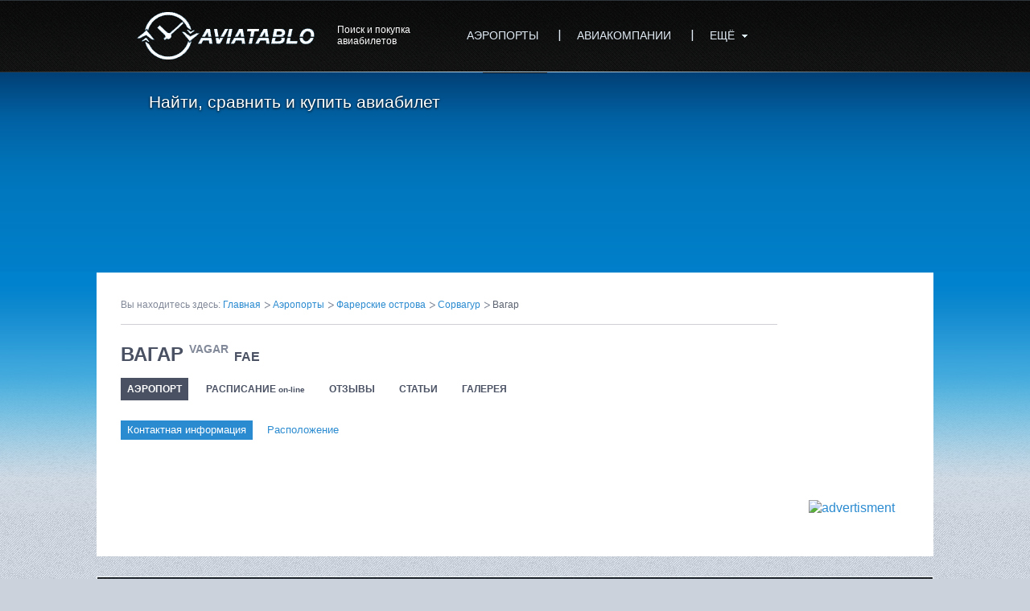

--- FILE ---
content_type: text/html; charset=utf-8
request_url: http://aviatablo.ru/vagar/
body_size: 4289
content:
<!DOCTYPE html PUBLIC "-//W3C//DTD XHTML 1.0 Transitional//EN" "http://www.w3.org/TR/xhtml1/DTD/xhtml1-transitional.dtd">
<html xmlns="http://www.w3.org/1999/xhtml">

<head>

	
    <!-- Meta -->
    <meta http-equiv="Content-Type" content="text/html; charset=utf-8"/>

    <!-- Title -->
    <meta name="description" content="Информация об аэропорте Вагар на нашем сайте. Онлайн табло, расписание рейсов аэропорта Вагар. Аэропорт Vagar (Вагар)"/>
<meta name="keywords" content="аэропорт вагар, вагар расписание, вагар табло, рейсы вагар, прилет в вагар, рейс вагар, вагар расписание полетов"/>
<link rel="stylesheet" type="text/css" href="/assets/dac202e1/jui/css/base/jquery-ui.css"/>
<script type="text/javascript" src="/assets/dac202e1/jquery.min.js"></script>
<title>Аэропор Vagar (Вагар) | АвиаТабло - View Airport</title>

    <!-- Links -->
    <link href="#" rel="stylesheet" type="text/css"/>
    <link type="text/css" href="/themes/aviatablo/css/index.css" rel="stylesheet"/>
    <link type="text/css" href="/themes/aviatablo/css/extra.css" rel="stylesheet"/>
    <link type="text/css" href="/themes/aviatablo/css/style.css" rel="stylesheet"/>
    <link type="text/css" href="/themes/aviatablo/css/jquery-ui.min.css" rel="stylesheet"/>
    <link type="text/css" href="/themes/aviatablo/css/colorbox.css" rel="stylesheet"/>

    <!--[if lte IE 8]>
    <link href="/themes/aviatablo/css/ie8_and_down.css" rel="stylesheet" type="text/css" />
    <![endif]-->

    <!-- JavaScript -->
<!--    <script type="text/javascript" src="http://code.jquery.com/jquery-1.10.2.min.js"></script>-->
        <script src="/themes/aviatablo/js/slides.min.jquery.js"></script>
    <script type="text/javascript" src="/themes/aviatablo/js/slides.js"></script>

    <script type="text/javascript" src="http://code.jquery.com/ui/1.10.3/jquery-ui.js"></script>

    <script type="text/javascript" src="/themes/aviatablo/js/jquery.ui.datepicker-ru.min.js"></script>
    <script type="text/javascript" src="/themes/aviatablo/js/jquery.colorbox-min.js"></script>
    <script type="text/javascript" src="/themes/aviatablo/js/custom.js"></script>
    <script type="text/javascript" src="/themes/aviatablo/js/jquery.popup.js"></script>

    <script src="http://www.google.com/recaptcha/api.js"></script>


</head>
<body>
	
<!-- HEADER
================================================================== -->
<div id="header">
    <div class="wrapper">
        <div class="logo"><a href="/"><img src="/themes/aviatablo/images/aviatablo.png" width="221" height="59" alt="Авиатабло"/></a></div>

        <div class="slogan">Поиск и покупка<br/>
            авиабилетов</div>

        <div class="top_nav">
            <ul id="yw0">
<li><a href="/airports"><span>аэропорты</span></a></li>
<li><a href="/airlines"><span>авиакомпании</span></a></li>
<li><a href="#"><span>ещё</span></a>
<ul>
<li><a href="/aircrafts">самолёты</a></li>
<li><a href="/live/reviews">новости</a></li>
</ul>
</li>
</ul>        </div>

    </div>

</div>
<!-- end of HEADER -->


<!-- MAIN_CONTENT
================================================================== -->
<div id="main_content">
    <div class="bg_center">

        
<div id="search_area" style="height: 250px;">
<div class="wrapper">

<!-- .ticket -->
<div class="ticket" style="width: 100%;height: 250px;">
    <div class="title" style="margin-left: 65px;">Найти, сравнить и купить авиабилет</div>
    <div style="width: 100%;margin: 0 auto">
        <script src="https://tp.media/content?trs=38573&shmarker=35544&show_hotels=false&powered_by=false&locale=ru&currency=rub&searchUrl=www.aviasales.ru%2Fsearch&color_button=%2332a8dd&color_icons=%2332a8dd&dark=%23262626&light=%23FFFFFF&secondary=%23FFFFFF&special=%23C4C4C4&color_focused=%2332a8dd&border_radius=0&no_labels=true&plain=true&promo_id=7879&campaign_id=100" charset="utf-8"></script>
    </div>
    <!-- #ticket_tabs -->

</div>
<!-- /.ticket -->

<!-- .flight -->
    <div class="flight" style="display: none">
        <div class="title">Найти рейс и расписание online</div>
        <div id="flight_tabs">
            <ul class="tabs">
                <li><a href="#flight_tab_1" class="active"><i class="tab-icon1"></i>Аэропорт</a></li>
                            </ul>

            <div id="flight_tab_1" class="tab_content">
                <form name="airport" method="post" action="/">
                    <p>Расписание аэропортов online:</p>
                    <div class="radio">
                        <input type="radio" name="airportSearch[direction]" id="check1" value="departure">
                        <label for="check1">Вылет</label>
                        <input type="radio" name="airportSearch[direction]" id="check2" value="arrival" checked="checked">
                        <label for="check2">Прилёт</label>
                    </div>
                    <div>
                        <input placeholder="Впишите название аэропорта или города" size="40" class="place" id="airportSearch_name" type="text" value="" name="airportSearch[name]"/>                        <input type="hidden" value="0" name="airportSearch[id]" id="airportSearch_id"/>                    </div>
                    <p>Online-расписание аэропортов Москвы:</p>
<!--                    <ul class="aeroports">-->
<!--                        --><!--                        <li>--><!--</li>-->
<!--                        --><!--                        <li>--><!--</li>-->
<!--                        --><!--                        <li>--><!--</li>-->
<!--                    </ul>-->
                    <div class="">
                        <input type="submit" value="найти">
                    </div>
                </form>
            </div>
            <!-- /#flight_tab_1 -->

            
        </div>

    </div>
<!-- /.flight -->

</div>

</div>
        <div id="content_area" class="wrapper">
    <a name="content"></a>
    <ul class="breadcrumbs">
        <li class="show_here">Вы находитесь здесь:</li>
        <li><a href="/">Главная</a></li>
        <li><a href="/airports">Аэропорты</a></li>
                    <li><a href="/countries/faroe-islands/">Фарерские острова</a></li>
                            <li><a href="/cities/sorvag/">Сорвагур</a></li>
                <li>Вагар</li>
    </ul>

    <div id="main_information" class="block b-airport">
        <div class="column_left">
                        
            <div class="general_title"> <span class="name">Вагар</span> <span class="title_sup">Vagar</span> <span class="code">FAE</span> </div>

            <div class="add_nav">
    <ul>
        <li class="tab-current"><a href="/vagar/"><span>Аэропорт</span></a></li>
        <li class="online"><a href="/vagar/arrival/"><span>Расписание <sup>on-line</sup></span></a></li>
        <li><a href="/vagar/comments/"><span>Отзывы</span></a></li>
        <li><a href="/vagar/articles/"><span>Статьи</span></a></li>
        <li><a href="/vagar/gallery/"><span>Галерея</span></a></li>
    </ul>
    <div class="clear"> </div>
</div>            <div class="aeroport_container">
                <script type="text/javascript" charset="UTF-8" src="http://maps.googleapis.com/maps/api/js?v=3.exp&amp;sensor=false"></script>
                <ul class="tabs aeroport_tab">
                    <li><a href="#aeroport_tab_1" class="active"><span>Контактная информация</span></a></li>
                    <li><a href="#aeroport_tab_map"><span>Расположение</span></a></li>
                                                                                                                    </ul>
        
                <div id="aeroport_tab_1" class="tab_content">
                                                        </div>

                <div id="aeroport_tab_map" class="tab_content" style="display:none;">
                    <style>
                        #map-canvas {
                            width: 100%;
                            height: 300px; 
                            margin: 0; 
                            padding: 0; 
                            display:block;
                        }
                    </style>
                    <div id="map-canvas"></div>
                    <script>
                        jQuery(function($){
                            var map;
                            function initialize() {
                                var center = new google.maps.LatLng(62.06 + 0.06, -7.28 - 0.3);
                                var myLatlng = new google.maps.LatLng(62.06, -7.28);
                                var mapOptions = {
                                    zoom: 11,
                                    center: center
                                };
                                map = new google.maps.Map(document.getElementById('map-canvas'), mapOptions);
                                var marker = new google.maps.Marker({
                                    position: myLatlng,
                                    map: map,
                                    title: 'Вагар'
                                });
                            }
                            google.maps.event.addDomListener(window, 'load', initialize);
                        });
                    </script>
                </div>

                
                
                
                
                            </div>
                        <div id="editable-block-42" class="block">
        </div>        </div>

        <div class="column_right">
            <div id="editable-block-43" class="block">
        </div>        </div>

        <div class="clear"> </div>
    </div>

    <div id="useful_advice" class="block">
    <div class="column_left">
        
            </div>
    <!-- end of news block column left div -->

    <div class="column_right">
        <div class="banner">
    <a href="/offers">
        <img src="/themes/aviatablo/images/adv/adv_2.jpg" alt="advertisment" width="143" height="686">
    </a>
    <p>Реклама</p>
</div>    </div>
    <!-- end of useful advice block column right div -->

    <div class="clear"> </div>
</div></div>
        <div id="footer_area" class="wrapper">
    <ul id="bot_nav">
        <li><a href="/airports">Аэропорты</a></li>
        <li><a href="/airlines">Авиакомпани</a></li>
        <li><a href="/aircrafts">Самолеты</a></li>
        <li><a href="/live/reviews">Новости</a></li>
    </ul>
        <p>Поиск и бронирование авиабилетов и перелетов.<br>
        Сравнивайте сотни туристических сайтов одновременно, чтобы найти недорогие перелеты, лучшие спецпредложения и дешевые авиабилеты.<br>
        Используйте AVIATABLO, чтобы забронировать самые дешевые авиабилеты для прямых перелетов, срочные перелетов и командировок.</p>

    <h4>Авиабилеты:</h4>
    <ul>
        <li><a href="/cities/amsterdam/">Амстердам</a></li>
        <li><a href="/cities/bangkok/">Бангкок</a></li>
        <li><a href="/cities/barcelona/">Барселона</a></li>
        <li><a href="/cities/vienna/">Вена</a></li>
        <li><a href="/cities/hong-kong/">Гонконг</a></li>
        <li><a href="/cities/denpasar/">Денпасар-Бали</a></li>
        <li><a href="/cities/geneva/">Женева</a></li>
        <li><a href="/cities/london/">Лондон</a></li>
        <li><a href="/cities/los-angeles/">Лос-Анджелес</a></li>
        <li><a href="/cities/madrid/">Мадрид</a></li>
        <li><a href="/cities/miami/">Майами</a></li>
        <li><a href="/cities/milan/">Милан</a></li>
        <li><a href="/cities/moscow/">Москва</a></li>
        <li><a href="/cities/munich/">Мюнхен</a></li>
        <li><a href="/cities/nice/">Ницца</a></li>
        <li><a href="/cities/new-york/">Нью-Йорк</a></li>
        <li><a href="/cities/paris/">Париж</a></li>
        <li><a href="/cities/prague/">Прага</a></li>
        <li><a href="/cities/phuket/">Пхукет</a></li>
        <li><a href="/cities/rome-italy/">Рим</a></li>
        <li><a href="/cities/san-francisco/">Сан-Франциско</a></li>
        <li><a href="/cities/st-petersburg/">Санкт-Петербург</a></li>
        <li><a href="/cities/istanbul/">Стамбул</a></li>
        <li><a href="/cities/tel-aviv-yafo/">Тель-Авив-Яффа</a></li>
    </ul>
    <!--<h4>Лучшие 50 перелетов по версии AVIATABLO:</h4>
    <ul>
        <li><a href="/countries/united-states-america/">США</a></li>
        <li><a href="/countries/european-union/">Европа</a></li>
        <!--<li><a href="#">Азия</a></li>
        <li><a href="/airports">Весь мир</a></li>
        <li><a href="/airports">Страны</a></li>
        <li><a href="/hotProposal">Маршруты перелетов</a></li>
        <li><a href="/airports">Аэропорты</a></li>
    </ul>-->
        	<br/>
   <br/>
   <div style="color: white;">Контакты: <a href="mailto:info@aviatablo.ru">info@aviatablo.ru</a></div>
    <div class="copyright">© 2023 <a href="/">www.aviatablo.ru</a></div>
    <div class="creator"></div>
</div>




    </div>

</div>


<script type="text/javascript">
/*<![CDATA[*/
jQuery(function($) {
jQuery('#airportSearch_name').autocomplete({'minLength':'2','select':function(event, ui) { /*window.location.href = ui.item.link+'arrival';*/ $("#airportSearch_id").val(ui.item.id) },'create':function(event, ui) { $('#airportSearch_name').data("ui-autocomplete")._renderItem = function(ul, item){return $( "<li>" ).append( "<a>" + item.label + "</a>" ).appendTo( ul );} },'source':'/autocomplete/airportOrCity?excludeCity=1'});
});
/*]]>*/
</script>
</body>
</html>
<!--
     -->

--- FILE ---
content_type: text/html; charset=utf-8
request_url: http://aviatablo.ru/vagar/
body_size: 4289
content:
<!DOCTYPE html PUBLIC "-//W3C//DTD XHTML 1.0 Transitional//EN" "http://www.w3.org/TR/xhtml1/DTD/xhtml1-transitional.dtd">
<html xmlns="http://www.w3.org/1999/xhtml">

<head>

	
    <!-- Meta -->
    <meta http-equiv="Content-Type" content="text/html; charset=utf-8"/>

    <!-- Title -->
    <meta name="description" content="Информация об аэропорте Вагар на нашем сайте. Онлайн табло, расписание рейсов аэропорта Вагар. Аэропорт Vagar (Вагар)"/>
<meta name="keywords" content="аэропорт вагар, вагар расписание, вагар табло, рейсы вагар, прилет в вагар, рейс вагар, вагар расписание полетов"/>
<link rel="stylesheet" type="text/css" href="/assets/dac202e1/jui/css/base/jquery-ui.css"/>
<script type="text/javascript" src="/assets/dac202e1/jquery.min.js"></script>
<title>Аэропор Vagar (Вагар) | АвиаТабло - View Airport</title>

    <!-- Links -->
    <link href="#" rel="stylesheet" type="text/css"/>
    <link type="text/css" href="/themes/aviatablo/css/index.css" rel="stylesheet"/>
    <link type="text/css" href="/themes/aviatablo/css/extra.css" rel="stylesheet"/>
    <link type="text/css" href="/themes/aviatablo/css/style.css" rel="stylesheet"/>
    <link type="text/css" href="/themes/aviatablo/css/jquery-ui.min.css" rel="stylesheet"/>
    <link type="text/css" href="/themes/aviatablo/css/colorbox.css" rel="stylesheet"/>

    <!--[if lte IE 8]>
    <link href="/themes/aviatablo/css/ie8_and_down.css" rel="stylesheet" type="text/css" />
    <![endif]-->

    <!-- JavaScript -->
<!--    <script type="text/javascript" src="http://code.jquery.com/jquery-1.10.2.min.js"></script>-->
        <script src="/themes/aviatablo/js/slides.min.jquery.js"></script>
    <script type="text/javascript" src="/themes/aviatablo/js/slides.js"></script>

    <script type="text/javascript" src="http://code.jquery.com/ui/1.10.3/jquery-ui.js"></script>

    <script type="text/javascript" src="/themes/aviatablo/js/jquery.ui.datepicker-ru.min.js"></script>
    <script type="text/javascript" src="/themes/aviatablo/js/jquery.colorbox-min.js"></script>
    <script type="text/javascript" src="/themes/aviatablo/js/custom.js"></script>
    <script type="text/javascript" src="/themes/aviatablo/js/jquery.popup.js"></script>

    <script src="http://www.google.com/recaptcha/api.js"></script>


</head>
<body>
	
<!-- HEADER
================================================================== -->
<div id="header">
    <div class="wrapper">
        <div class="logo"><a href="/"><img src="/themes/aviatablo/images/aviatablo.png" width="221" height="59" alt="Авиатабло"/></a></div>

        <div class="slogan">Поиск и покупка<br/>
            авиабилетов</div>

        <div class="top_nav">
            <ul id="yw0">
<li><a href="/airports"><span>аэропорты</span></a></li>
<li><a href="/airlines"><span>авиакомпании</span></a></li>
<li><a href="#"><span>ещё</span></a>
<ul>
<li><a href="/aircrafts">самолёты</a></li>
<li><a href="/live/reviews">новости</a></li>
</ul>
</li>
</ul>        </div>

    </div>

</div>
<!-- end of HEADER -->


<!-- MAIN_CONTENT
================================================================== -->
<div id="main_content">
    <div class="bg_center">

        
<div id="search_area" style="height: 250px;">
<div class="wrapper">

<!-- .ticket -->
<div class="ticket" style="width: 100%;height: 250px;">
    <div class="title" style="margin-left: 65px;">Найти, сравнить и купить авиабилет</div>
    <div style="width: 100%;margin: 0 auto">
        <script src="https://tp.media/content?trs=38573&shmarker=35544&show_hotels=false&powered_by=false&locale=ru&currency=rub&searchUrl=www.aviasales.ru%2Fsearch&color_button=%2332a8dd&color_icons=%2332a8dd&dark=%23262626&light=%23FFFFFF&secondary=%23FFFFFF&special=%23C4C4C4&color_focused=%2332a8dd&border_radius=0&no_labels=true&plain=true&promo_id=7879&campaign_id=100" charset="utf-8"></script>
    </div>
    <!-- #ticket_tabs -->

</div>
<!-- /.ticket -->

<!-- .flight -->
    <div class="flight" style="display: none">
        <div class="title">Найти рейс и расписание online</div>
        <div id="flight_tabs">
            <ul class="tabs">
                <li><a href="#flight_tab_1" class="active"><i class="tab-icon1"></i>Аэропорт</a></li>
                            </ul>

            <div id="flight_tab_1" class="tab_content">
                <form name="airport" method="post" action="/">
                    <p>Расписание аэропортов online:</p>
                    <div class="radio">
                        <input type="radio" name="airportSearch[direction]" id="check1" value="departure">
                        <label for="check1">Вылет</label>
                        <input type="radio" name="airportSearch[direction]" id="check2" value="arrival" checked="checked">
                        <label for="check2">Прилёт</label>
                    </div>
                    <div>
                        <input placeholder="Впишите название аэропорта или города" size="40" class="place" id="airportSearch_name" type="text" value="" name="airportSearch[name]"/>                        <input type="hidden" value="0" name="airportSearch[id]" id="airportSearch_id"/>                    </div>
                    <p>Online-расписание аэропортов Москвы:</p>
<!--                    <ul class="aeroports">-->
<!--                        --><!--                        <li>--><!--</li>-->
<!--                        --><!--                        <li>--><!--</li>-->
<!--                        --><!--                        <li>--><!--</li>-->
<!--                    </ul>-->
                    <div class="">
                        <input type="submit" value="найти">
                    </div>
                </form>
            </div>
            <!-- /#flight_tab_1 -->

            
        </div>

    </div>
<!-- /.flight -->

</div>

</div>
        <div id="content_area" class="wrapper">
    <a name="content"></a>
    <ul class="breadcrumbs">
        <li class="show_here">Вы находитесь здесь:</li>
        <li><a href="/">Главная</a></li>
        <li><a href="/airports">Аэропорты</a></li>
                    <li><a href="/countries/faroe-islands/">Фарерские острова</a></li>
                            <li><a href="/cities/sorvag/">Сорвагур</a></li>
                <li>Вагар</li>
    </ul>

    <div id="main_information" class="block b-airport">
        <div class="column_left">
                        
            <div class="general_title"> <span class="name">Вагар</span> <span class="title_sup">Vagar</span> <span class="code">FAE</span> </div>

            <div class="add_nav">
    <ul>
        <li class="tab-current"><a href="/vagar/"><span>Аэропорт</span></a></li>
        <li class="online"><a href="/vagar/arrival/"><span>Расписание <sup>on-line</sup></span></a></li>
        <li><a href="/vagar/comments/"><span>Отзывы</span></a></li>
        <li><a href="/vagar/articles/"><span>Статьи</span></a></li>
        <li><a href="/vagar/gallery/"><span>Галерея</span></a></li>
    </ul>
    <div class="clear"> </div>
</div>            <div class="aeroport_container">
                <script type="text/javascript" charset="UTF-8" src="http://maps.googleapis.com/maps/api/js?v=3.exp&amp;sensor=false"></script>
                <ul class="tabs aeroport_tab">
                    <li><a href="#aeroport_tab_1" class="active"><span>Контактная информация</span></a></li>
                    <li><a href="#aeroport_tab_map"><span>Расположение</span></a></li>
                                                                                                                    </ul>
        
                <div id="aeroport_tab_1" class="tab_content">
                                                        </div>

                <div id="aeroport_tab_map" class="tab_content" style="display:none;">
                    <style>
                        #map-canvas {
                            width: 100%;
                            height: 300px; 
                            margin: 0; 
                            padding: 0; 
                            display:block;
                        }
                    </style>
                    <div id="map-canvas"></div>
                    <script>
                        jQuery(function($){
                            var map;
                            function initialize() {
                                var center = new google.maps.LatLng(62.06 + 0.06, -7.28 - 0.3);
                                var myLatlng = new google.maps.LatLng(62.06, -7.28);
                                var mapOptions = {
                                    zoom: 11,
                                    center: center
                                };
                                map = new google.maps.Map(document.getElementById('map-canvas'), mapOptions);
                                var marker = new google.maps.Marker({
                                    position: myLatlng,
                                    map: map,
                                    title: 'Вагар'
                                });
                            }
                            google.maps.event.addDomListener(window, 'load', initialize);
                        });
                    </script>
                </div>

                
                
                
                
                            </div>
                        <div id="editable-block-42" class="block">
        </div>        </div>

        <div class="column_right">
            <div id="editable-block-43" class="block">
        </div>        </div>

        <div class="clear"> </div>
    </div>

    <div id="useful_advice" class="block">
    <div class="column_left">
        
            </div>
    <!-- end of news block column left div -->

    <div class="column_right">
        <div class="banner">
    <a href="/offers">
        <img src="/themes/aviatablo/images/adv/adv_2.jpg" alt="advertisment" width="143" height="686">
    </a>
    <p>Реклама</p>
</div>    </div>
    <!-- end of useful advice block column right div -->

    <div class="clear"> </div>
</div></div>
        <div id="footer_area" class="wrapper">
    <ul id="bot_nav">
        <li><a href="/airports">Аэропорты</a></li>
        <li><a href="/airlines">Авиакомпани</a></li>
        <li><a href="/aircrafts">Самолеты</a></li>
        <li><a href="/live/reviews">Новости</a></li>
    </ul>
        <p>Поиск и бронирование авиабилетов и перелетов.<br>
        Сравнивайте сотни туристических сайтов одновременно, чтобы найти недорогие перелеты, лучшие спецпредложения и дешевые авиабилеты.<br>
        Используйте AVIATABLO, чтобы забронировать самые дешевые авиабилеты для прямых перелетов, срочные перелетов и командировок.</p>

    <h4>Авиабилеты:</h4>
    <ul>
        <li><a href="/cities/amsterdam/">Амстердам</a></li>
        <li><a href="/cities/bangkok/">Бангкок</a></li>
        <li><a href="/cities/barcelona/">Барселона</a></li>
        <li><a href="/cities/vienna/">Вена</a></li>
        <li><a href="/cities/hong-kong/">Гонконг</a></li>
        <li><a href="/cities/denpasar/">Денпасар-Бали</a></li>
        <li><a href="/cities/geneva/">Женева</a></li>
        <li><a href="/cities/london/">Лондон</a></li>
        <li><a href="/cities/los-angeles/">Лос-Анджелес</a></li>
        <li><a href="/cities/madrid/">Мадрид</a></li>
        <li><a href="/cities/miami/">Майами</a></li>
        <li><a href="/cities/milan/">Милан</a></li>
        <li><a href="/cities/moscow/">Москва</a></li>
        <li><a href="/cities/munich/">Мюнхен</a></li>
        <li><a href="/cities/nice/">Ницца</a></li>
        <li><a href="/cities/new-york/">Нью-Йорк</a></li>
        <li><a href="/cities/paris/">Париж</a></li>
        <li><a href="/cities/prague/">Прага</a></li>
        <li><a href="/cities/phuket/">Пхукет</a></li>
        <li><a href="/cities/rome-italy/">Рим</a></li>
        <li><a href="/cities/san-francisco/">Сан-Франциско</a></li>
        <li><a href="/cities/st-petersburg/">Санкт-Петербург</a></li>
        <li><a href="/cities/istanbul/">Стамбул</a></li>
        <li><a href="/cities/tel-aviv-yafo/">Тель-Авив-Яффа</a></li>
    </ul>
    <!--<h4>Лучшие 50 перелетов по версии AVIATABLO:</h4>
    <ul>
        <li><a href="/countries/united-states-america/">США</a></li>
        <li><a href="/countries/european-union/">Европа</a></li>
        <!--<li><a href="#">Азия</a></li>
        <li><a href="/airports">Весь мир</a></li>
        <li><a href="/airports">Страны</a></li>
        <li><a href="/hotProposal">Маршруты перелетов</a></li>
        <li><a href="/airports">Аэропорты</a></li>
    </ul>-->
        	<br/>
   <br/>
   <div style="color: white;">Контакты: <a href="mailto:info@aviatablo.ru">info@aviatablo.ru</a></div>
    <div class="copyright">© 2023 <a href="/">www.aviatablo.ru</a></div>
    <div class="creator"></div>
</div>




    </div>

</div>


<script type="text/javascript">
/*<![CDATA[*/
jQuery(function($) {
jQuery('#airportSearch_name').autocomplete({'minLength':'2','select':function(event, ui) { /*window.location.href = ui.item.link+'arrival';*/ $("#airportSearch_id").val(ui.item.id) },'create':function(event, ui) { $('#airportSearch_name').data("ui-autocomplete")._renderItem = function(ul, item){return $( "<li>" ).append( "<a>" + item.label + "</a>" ).appendTo( ul );} },'source':'/autocomplete/airportOrCity?excludeCity=1'});
});
/*]]>*/
</script>
</body>
</html>
<!--
     -->

--- FILE ---
content_type: text/javascript; charset=utf-8
request_url: http://aviatablo.ru/themes/aviatablo/js/custom.js
body_size: 5613
content:
var _____WB$wombat$assign$function_____ = function(name) {return (self._wb_wombat && self._wb_wombat.local_init && self._wb_wombat.local_init(name)) || self[name]; };
if (!self.__WB_pmw) { self.__WB_pmw = function(obj) { this.__WB_source = obj; return this; } }
{
  let window = _____WB$wombat$assign$function_____("window");
  let self = _____WB$wombat$assign$function_____("self");
  let document = _____WB$wombat$assign$function_____("document");
  let location = _____WB$wombat$assign$function_____("location");
  let top = _____WB$wombat$assign$function_____("top");
  let parent = _____WB$wombat$assign$function_____("parent");
  let frames = _____WB$wombat$assign$function_____("frames");
  let opener = _____WB$wombat$assign$function_____("opener");

// JavaScript Document
var SITE = SITE || {};

SITE.fileInputs = function() {
	var $this = $(this),
		$val = $this.val(),
		valArray = $val.split('\\'),
		newVal = valArray[valArray.length-1],
		$button = $this.siblings('.button'),
		$fakeFile = $this.siblings('.file-holder');
	if(newVal !== '') {
		$button.text('Фото добавлено:');
		if($fakeFile.length === 0) {
			$button.after('<span class="file-holder">' + newVal + '</span>');
		} else {
			$fakeFile.text(newVal);
		}
	}
};

function calendarSetDates(from, to) {
	if (from) {
		if (to && to != '') {
			$('#arrival').val(to);
		}
		$('#departure').val(from);
	}
}


    function filterHotOffers() {
    	var cities = $('#filter-cities').val();
    	var companies = $('#filter-companies').val();
    	var periods = $('#filter-periods').val();
    	var filter_class = '.hot-offer';

        $('.hot-offer').hide();
        $('.hot-proposals .read_all').hide();
        $('.charters-hot-hidden-item').removeClass('charters-hot-hidden-item');

        if (cities != '-' && cities.length) {
            filter_class += '.city-'+$('#filter-cities').val();
        }
        if (companies != '-' && companies.length) {
            filter_class += '.company-'+$('#filter-companies').val();
        }
        if (periods != '-' && periods.length) {
            filter_class += '.period-'+$('#filter-periods').val();
        }

        showMoreCount = 0;
        console.log(filter_class);
        $(filter_class).each(function() {
            showMoreCount++;
            if ( showMoreCount <= 20 ) {
                $(this).show();
            } else {
                $(this).addClass('charters-hot-hidden-item');
            }
        });
        if ( showMoreCount > 20 ) {
            $('.hot-proposals .read_all').show().children().show();
            showMoreCount = showMoreCount/2 - 10;
        }
    }

$(document).ready(function(){
	$('.airport_schema').colorbox({rel: 'airport_schema', maxHeight: '90%', maxWidth: '90%'});
	
	$("#filter-cities, #filter-companies, #filter-periods").focus(function() {
		$(this).change(function () {
			filterHotOffers();
		});
	});

	$("select#route, select#airline").focus(function() {
		$(this).change(function () {
			var url = '/offers';
			var airline = $('#airline').val();
			var route = $('#route').val();

			if (airline.length){
			    url += '?airline=' + airline + (route.length ? '&route='+route : '');
			}
			else if (route.length){
			    url += '?route=' + route;
			}

			document.location.href = url;
		});
	});

	$(".hot_proposals select[name=cities]").focus(function() {
		$(this).change(function () {
			var url = '/hotProposal';
			var val = $(this).val();

			if (val.length){
			    url += '?country=' + val;
			}

			document.location.href = url;
		});
	});

	$('.offers-wrapper .column_left .read_all, .hotProposal-wrapper .column_left .read_all').hide();
	$('.offers-wrapper .column_left .row .offer, .hotProposal-wrapper .column_left .row .hot-offer').each(function( key, value ) {
       if(key > 20){
       	$(this).addClass('offer-hide').hide();
       	$('.column_left .read_all').show();
       } 
    });

	$('.offers-wrapper .column_left .read_all a, .hotProposal-wrapper .column_left .read_all a').click(function() {
		$('.offers-wrapper .column_left .row .offer-hide, .hotProposal-wrapper .column_left .row .offer-hide').removeClass('offer-hide').show();
		$(this).parent().hide();
		return false;
	});
	

	$(".OrangeBtn").mouseup(function(){
      $(this).removeClass("OrangeBtn-active").addClass("OrangeBtn");
    }).mousedown(function(){
      $(this).removeClass("OrangeBtn").addClass("OrangeBtn-active");
    });
	$(".BlueBtn").mouseup(function(){
      $(this).removeClass("BlueBtn-active").addClass("BlueBtn");
    }).mousedown(function(){
      $(this).removeClass("BlueBtn").addClass("BlueBtn-active");
    });
	$(".SaleBtn").mouseup(function(){
      $(this).removeClass("SaleBtn-active").addClass("SaleBtn");
    }).mousedown(function(){
      $(this).removeClass("SaleBtn").addClass("SaleBtn-active");
    });

	$(".ticket_item").click(function(){
		$(this).parent().parent().parent().parent().find(".TooltipTicket").fadeOut(200);
		$(".ticket_item-active").removeClass("ticket_item-active");
		if($(this).find(".TooltipTicket").css("display") == "none"){
			$(this).addClass("ticket_item-active");
			$(this).find(".TooltipTicket").fadeIn(300);
		}else{
			$(this).removeClass("ticket_item-active");
			$(this).find(".TooltipTicket").fadeOut(300);
		}
	});

	$(".CloseTooltip").click(function(){
      if($(this).parent().parent().css("display") == "block"){
		$(this).parent().parent().parent().removeClass("ticket_item-active");
		$(this).parent().parent().fadeOut(400);
		return false;
	  }
	});




	$(".CountListItem_2").hide(600);
	$(".CountListItem_3").hide(600);
	$(".CountListItem_4").hide(600);;
	$("#Countpersons").change(function () {
		var sel = $("#Countpersons :selected").val();

		if (sel == "1" ){
			$(".CountListItem_1").show(600);
			$(".CountListItem_2").hide(600);
			$(".CountListItem_3").hide(600);
			$(".CountListItem_4").hide(600);
		}
		if (sel == "2" ){
			$(".CountListItem_1").show(600);
			$(".CountListItem_2").show(600);
			$(".CountListItem_3").hide(600);
			$(".CountListItem_4").hide(600);
		}
		if (sel == "3" ){
			$(".CountListItem_1").show(600);
			$(".CountListItem_2").show(600);
			$(".CountListItem_3").show(600);
			$(".CountListItem_4").hide(600);
		}
		if (sel == "4" ){
			$(".CountListItem_1").show(600);
			$(".CountListItem_2").show(600);
			$(".CountListItem_3").show(600);
			$(".CountListItem_4").show(600);
		}
	})
	.change();


	$('ul.tabs').each(function(){
		var $active, $content, $links = $(this).find('a');

		$active = $($links.filter('[href="'+location.hash+'"]')[0] || $links[0]);
		$active.addClass('active');
		$content = $($active.attr('href'));

		$links.not($active).each(function () {
			$($(this).attr('href')).hide();
		});

		$(this).on('click', 'a', function(e){
			$active.removeClass('active');
			$content.hide();

			$active = $(this);
			$content = $($(this).attr('href'));

			$active.addClass('active');
			$content.show();
			if($content.attr('id') == 'aeroport_tab_map') {
				window.dispatchEvent(new Event('resize'));
			}
			e.preventDefault();
		});
	});

	/**
	 * Datepicker jQuery UI
	 */
    $( "#departure" ).datepicker({
        numberOfMonths: 2,
        showButtonPanel: true
    });
    $( "#special_departure" ).datepicker({
        numberOfMonths: 2,
        showButtonPanel: true
    });
    $( "#arrival" ).datepicker({
        numberOfMonths: 2,
        showButtonPanel: true
    });
    $( "#special_arrival" ).datepicker({
        numberOfMonths: 2,
        showButtonPanel: true
    });
	$( "#hotels_departure" ).datepicker({
		numberOfMonths: 2,
		showButtonPanel: true
	});
	$( "#hotels_arrival" ).datepicker({
		numberOfMonths: 2,
		showButtonPanel: true
	});

	$( "#Date_getAuto" ).datepicker({
		numberOfMonths: 2,
		showButtonPanel: true
	});
	$( "#Date_deliveryAuto" ).datepicker({
		numberOfMonths: 2,
		showButtonPanel: true
	});

	$( "#Date_Travel_start" ).datepicker({
		numberOfMonths: 2,
		showButtonPanel: true
	});
	$( "#Date_Travel_end" ).datepicker({
		numberOfMonths: 2,
		showButtonPanel: true
	});

	/**
	 * Correction for input background hack
	 */
	$(".numbers select").change(function () {
		this.parentNode.getElementsByTagName('input')[0].value = this.options[this.selectedIndex].innerHTML;
	}).change();
	$(".vip_select select").change(function () {
		this.parentNode.getElementsByTagName('input')[0].value = this.options[this.selectedIndex].innerHTML;
	}).change();
	$(".hotels_select select").change(function () {
		this.parentNode.getElementsByTagName('input')[0].value = this.options[this.selectedIndex].innerHTML;
	}).change();
	$(".direction select").change(function () {
		this.parentNode.getElementsByTagName('input')[0].value = this.options[this.selectedIndex].innerHTML;
	}).change();
	$(".aviacompany select").change(function () {
		this.parentNode.getElementsByTagName('input')[0].value = this.options[this.selectedIndex].innerHTML;
	}).change();

	/**
	 * Hover Zoom Effect for hotel book in left column on main page
	 */
	$(".hotel_book").hover(function(){
		var text = $(this).children("a").children("span.bg");
		text.animate({paddingTop:"+=20px", paddingBottom:"+=10px"}, 300);
	}, function(){
		var text = $(this).children("a").children("span.bg");
		text.animate({paddingTop:"-=20px", paddingBottom:"-=10px"}, 300);
	});


	/**
	 * Hover Zoom Effect for image and body of news articles
	 */
	$("div.news_item").hover(function(){
		$(this).children('h3').children('a').addClass( "js_hover" );
		$(this).children('.news_descr').children('p').children('a').addClass( "js_hover" );
		$(this).children('.viewport').children('a').children('img').animate({ height: '230', left: '-15', top: '-15', width: '288'}, 100);
		$(this).children('.viewport').children('a').children('span').fadeIn(200);
	}, function(){
		$(this).children('h3').children('a').removeClass( "js_hover" );
		$(this).children('.news_descr').children('p').children('a').removeClass( "js_hover" );
		$(this).children('.viewport').children('a').children('img').animate({ height: '200', left: '0', top: '0', width: '258'}, 100);
		$(this).children('.viewport').children('a').children('span').fadeOut(200);
	});

	/**
	 * jQuery accordion
	 */
	//Accordion for country airports
	$( "#accordion" ).accordion({
		heightStyle: "content",
		collapsible: true,
		active: false
	});
	// Accordion for map of country airports
	$( "#airport_map" ).accordion({
		heightStyle: "content",
		collapsible: true,
		active: false,
        activate: function() {
            if($('#map').not('.hasMap')) {
                initMap();
            }
        }
	});

	$( ".info .plus" ).click(function() {
		$(this).parent().parent().children( ".detail" ).slideToggle();
		$(this).toggleClass("minus");
	});

	/**
	 * Letters En&Ru
	 */
	$( ".lang_toggler" ).click(function() {
		if ($(this).children('.ru').hasClass('hidden')) {
			$(this).children('.ru').removeClass('hidden');
			$('#letters').children('.en').removeClass('hidden');
			$(this).children('.en').addClass('hidden');
			$('#letters').children('.ru').addClass('hidden');
		} else {
			$(this).children('.en').removeClass('hidden');
			$('#letters').children('.ru').removeClass('hidden');
			$(this).children('.ru').addClass('hidden');
			$('#letters').children('.en').addClass('hidden');
		}
	});

	/**
	 * REVIEW TEXT SHOW
	 */
	$( "#review_text" ).focus(function() {
		$(".additional_info").fadeIn( "slow" );
	});

	/**
	 * jQuery Time TABS
	 */
	$( ".time_body div" ).click(function() {

		if ( $( this ).hasClass( "active" ) ) {
			$( this ).toggleClass( "active" );
		} else {
			$( "div" ).removeClass( "active" );
			$( this ).addClass( "active" );
		}

	});

	$( "#general_review a" ).click(function() {
		if ( $( this ).hasClass( "active" ) ) {
			$( this ).toggleClass( "active" );
			return false;
		} else {
			$( "a" ).removeClass( "active" );
			$( this ).addClass( "active" );
			return false;
		}
	});
//
//	$( "#airport_map_filter" ).click(function() {
//		$( this ).toggleClass( "up" );
//		return false;
//	});

	/**
	 * Show\Hide REPLY and LEAVE COMMENTS
	 */
	$( ".reply" ).click(function() {
		$( this ).hide();
		$( this ).next( ".review_form" ).show();
		return false;
	});

	$( ".remove" ).click(function() {
		$( this ).parent( ".review_form" ).hide();
		$( this ).parent( ".review_form" ).prev( ".reply" ).show();
		return false;
	});

	$('.file-wrapper input[type=file]').bind('change focus click', SITE.fileInputs);

	/**
	 * Checkbox
	 */
	$("label.style .checkbox").mousedown(function() {
		changeCheck($(this));
	});

	$(".heading .checkbox").click(function() {
		if( $(this).hasClass("active") ) {
			$(this).css("background-position","0 0");
			$(this).removeClass("active");
		} else {
			$(this).css("background-position","0 -14px");
			$(this).addClass("active");
		}

		var checkbox = $(this).parent().parent().find("label.style .checkbox");

		checkbox.each(function() {
			var el = $(this),
			headCheck = el.parent().parent().find(".heading .checkbox"),
			input = el.find("input");
			if ( headCheck.hasClass("active") ) {
				el.css("background-position","0 -14px");
				input.attr("checked", true);
			} else {
				el.css("background-position","0 0");
				input.attr("checked", false);
			}
        });

	});

	$("label.style .name").click(function() {

		var checkbox = $(this).parent().parent().find("label.style .checkbox");

		checkbox.each(function() {
			var el = $(this),
				input = el.find("input");
			el.css("background-position","0 0");
			input.attr("checked", false);
        });

		$(this).parent().children(".checkbox").css("background-position","0 -14px");
		$(this).parent().children(".checkbox").find("input").attr("checked", true);

		$(this).parent().parent().find(".heading .checkbox").css("background-position","0 0");
		$(this).parent().parent().find(".heading .checkbox").removeClass("active");

	});

	$("label.style .checkbox").each(function() {
		changeCheckStart($(this));
	});

	function changeCheck(el) {
		var input = el.find("input");
		if(!input.attr("checked")) {
			el.css("background-position","0 -14px");
			input.attr("checked", true);
		} else {
			el.css("background-position","0 0");
			input.attr("checked", false);
		}
		return true;
	}

	function changeCheckStart(el) {
		var input = el.find("input").eq(0);
		if(input.attr("checked")) {
			el.css("background-position","0 -14px");
		}
		return true;
	}

	$( ".heading .small" ).click(function() {
		$(this).toggle();
		$(this).siblings(".temp").toggle();

		var label = $(this).parent().parent().children( "label" );
		label.each(function() {
			$(this).css('display', 'block');
        });
	});

	function hide_list(el) {
		var counter = 1;
		var label = el.parent().parent().children( "label" );
		label.each(function() {
			if (counter > 10) {
				$(this).css('display', 'none');
			}
			++counter;
        });
		return (label.length);
	}

	$( ".heading .small" ).each(function() {
        var n = hide_list($(this));
		$(this).html('все ' + n);
    });

	$( ".heading .temp" ).click(function() {
		$(this).toggle();
		$(this).siblings(".small").toggle();

		hide_list($(this));
	});

	/**
	 * Ticket details ajax
	 */
	$(".flight_block .flight_name .small").click(function () {
		$("#opacity_div").fadeIn(750);
		$("#ticket_details_ajax").fadeIn(750);
	});
	$(".flight_block .logo").click(function () {
		$("#opacity_div").fadeIn(750);
		$("#ticket_details_ajax").fadeIn(750);
	});
	$("#ticket_details_ajax .close").click(function () {
		$("#opacity_div").fadeOut(750);
		$("#ticket_details_ajax").fadeOut(750);
	});

    $(".special_details_ajax").click(function (e) {
        $("#opacity_div").fadeIn(750);
        $("#special_details_ajax").fadeIn(750);
        e.preventDefault();
    });
    $("#special_details_ajax .close").click(function (e) {
        $("#opacity_div").fadeOut(750);
        $("#special_details_ajax").fadeOut(750);
        e.preventDefault();
    });

	/**
	 * Lowcost Calendar
	 */
if ($('table').is('.date_price_graph')) {
	function move_plane() {
		var index = $('.date_price_graph td.active').index();
		$(pic_plane).animate({
			marginLeft: index * 18
		}, 750 );
	}
	move_plane();

	$( ".date_price_graph td" ).click(function() {
		if ($(".info_date")) {
			$(".info_date").remove();
		}
		$("#ticket_tab_1").append('<div class="info_date">Нажмите кнопку для поиска билетов на выбранные даты</div>');

		$( ".date_price_graph td" ).removeClass("active");
		$(this).addClass("active");
		move_plane();
		$('body,html').animate({
			scrollTop: 88
		}, 750, function() {
			$(".info_date").fadeIn(750);
		});
	});

	$( ".date_price_graph td" ).hover(
		function() {
			$(this).children("div").children(".tooltip").fadeIn(150);
		}, function() {
			$(this).children("div").children(".tooltip").fadeOut(150);
	});
}

	/**
	 * Slider for tickets page
	 */
	$( "#t_slider_1" ).slider({
		range: true,
		min: 5000,
		max: 30000,
		values: [ 8950, 25635 ],
		slide: function( event, ui ) {
			$( "#t_slider_1_input" ).val( ui.values[ 0 ] + " руб." + " — " + ui.values[ 1 ] + " руб." );
		}
	});

	$( "#t_slider_1_input" ).val( $( "#t_slider_1" ).slider( "values", 0 ) + " руб." +
		" — " + $( "#t_slider_1" ).slider( "values", 1 ) + " руб." );

	$( "#t_slider_2" ).slider({
        range: true,
        min: 0,
        max: 1440,
		step: 15,
        values: [ 195, 1305 ],
        slide: function( event, ui ) {
            var hours1 = Math.floor(ui.values[0] / 60);
            var minutes1 = ui.values[0] - (hours1 * 60);

            if(minutes1 == 0) minutes1 = '00';

            var hours2 = Math.floor(ui.values[1] / 60);
            var minutes2 = ui.values[1] - (hours2 * 60);

            if(minutes2 == 0) minutes2 = '00';

			$( "#t_slider_2_input" ).val( hours1 + ' ч. ' + minutes1 + ' мин. — ' + hours2 + ' ч. ' + minutes2 + ' мин.' );
		}
	});

	$( "#t_slider_3" ).slider({
        range: true,
        min: 0,
        max: 1440,
		step: 15,
        values: [ 195, 1305 ],
        slide: function( event, ui ) {
            var hours1 = Math.floor(ui.values[0] / 60);
            var minutes1 = ui.values[0] - (hours1 * 60);

            if(minutes1 == 0) minutes1 = '00';

            var hours2 = Math.floor(ui.values[1] / 60);
            var minutes2 = ui.values[1] - (hours2 * 60);

            if(minutes2 == 0) minutes2 = '00';

			$( "#t_slider_3_input" ).val( hours1 + ' ч. ' + minutes1 + ' мин. — ' + hours2 + ' ч. ' + minutes2 + ' мин.' );
		}
	});

	$( "#t_slider_4" ).slider({
        range: true,
        min: 0,
        max: 2100,
		step: 15,
        values: [ 150, 1725 ],
        slide: function( event, ui ) {
            var hours1 = Math.floor(ui.values[0] / 60);
            var minutes1 = ui.values[0] - (hours1 * 60);

            if(minutes1 == 0) minutes1 = '00';

            var hours2 = Math.floor(ui.values[1] / 60);
            var minutes2 = ui.values[1] - (hours2 * 60);

            if(minutes2 == 0) minutes2 = '00';

			$( "#t_slider_4_input" ).val( hours1 + ' ч. ' + minutes1 + ' мин. — ' + hours2 + ' ч. ' + minutes2 + ' мин.' );
		}
	});

	$( "#t_slider_5" ).slider({
        range: true,
        min: 0,
        max: 1440,
		step: 15,
        values: [ 15, 1395 ],
        slide: function( event, ui ) {
            var hours1 = Math.floor(ui.values[0] / 60);
            var minutes1 = ui.values[0] - (hours1 * 60);

            if(minutes1 == 0) minutes1 = '00';

            var hours2 = Math.floor(ui.values[1] / 60);
            var minutes2 = ui.values[1] - (hours2 * 60);

            if(minutes2 == 0) minutes2 = '00';

            $('#t_slider_5_input').val( hours1 + ' ч. ' + minutes1 + ' мин. — ' + hours2 + ' ч. ' + minutes2 + ' мин.' );
        }
	});

	/**
	 * ticket buy form
	 */
	$('.small').click(function(e) {
		var $message = $(this).siblings( ".buy_ticket" );

		if ($message.css('display') != 'block') {
			$message.show();

			var firstClick = true;
			$(document).bind('click.myEvent', function(e) {
				if (!firstClick && $(e.target).closest('.buy_ticket').length == 0) {
					$message.hide();
					$(document).unbind('click.myEvent');
				}
				firstClick = false;
			});
		}

		e.preventDefault();
	});

	$(".buy_ticket .bg").append("<div class='close'>x</div>");

	$('.buy_ticket .bg .close').click(function(e) {
		$(this).parent().parent().hide();
	});

	/**
	 * calendar
	 */
	$("#ui-datepicker-div").prepend("<h3>Вылет &rarr; Прилет</h3>");

	function transfer(el) {
		if ( el.hasClass( "toggle" ) ) {
			if ( el.hasClass( "twins_there" ) ) {
				el.removeClass("twins_there").addClass("there");
			} else if ( el.hasClass( "there" ) ) {
				el.removeClass("there").addClass("twins_there");
			} else if ( el.hasClass( "twins_back" ) ) {
				el.removeClass("twins_back").addClass("back");
			} else if ( el.hasClass( "back" ) ) {
				el.removeClass("back").addClass("twins_back");
			}
			el.parent().children(".flight_time").children(".add_info").toggle();
			el.parent().next(".add_info").toggle();
		}
	}

	$(".flight_icon").click(function() {
		transfer($( this ));
		transfer($( this ).parent().next().next(".flight_block").children(".flight_icon"));
		transfer($( this ).parent().prev().prev(".flight_block").children(".flight_icon"));
	});

	$(".transfer").click(function() {
		var el = $( this ).parent().parent().children('.toggle');
		transfer(el);
		transfer(el.parent().next().next(".flight_block").children(".flight_icon"));
		transfer(el.parent().prev().prev(".flight_block").children(".flight_icon"));
	});
	var availableTags = [
	      "Москва",
	      "Санкт-Петербург",
	    ];

	/*$("input[name=origin_name]").autocomplete({
			source: "/city/cityac/",
			response: function(event, ui) {
				var c = ui.content[0];
				if(c) $("input[name=origin_iata]").val(c.iata);
			},
			select: function (event, ui) {
				$(this).val(ui.item.value);
	            $("input[name=origin_iata]").val(ui.item.iata);
	            return false;
	        }
	    });

	$("input[name=destination_name]").autocomplete({
			source: "/city/cityac/",
			response: function(event, ui) {
				var c = ui.content[0];
				if(c) $("input[name=destination_iata]").val(c.iata);
			},
			select: function (event, ui) {
				$(this).val(ui.item.value);
	            $("input[name=destination_iata]").val(ui.item.iata);
	            return false;
	        }
	    });

	$("#checkbox-range").click(function() {
		$("input[name=range]").val($(this).is(":checked"));
	});*/

});

function deleteTempFile(id) {
    $.ajax({
        url: '/tempFiles/delete',
        type: 'post',
        dataType:'json',
        data:{id:id},
        success: function(d) {
            if(d && d.result) {
                $('#tempFile-'+id).remove();
            }
        },
        error: function() {

        }
    });
}

function showError(text) {
    alert(text);
}

function offersChooseCity(id, cls, e) {
    if ($(e).val() != 'all') {
        $('.'+id+'-'+cls).hide();
        $('.'+id+'-'+cls+'-'+$(e).val()).show();
        $('.'+id+'-'+cls+'-span').show();
    } else {
        $('.'+id+'-'+cls).show();
        $('.'+id+'-'+cls+'-span').hide();
    }
    $('.'+id+'-'+cls).removeClass('two');
    var k = 0;
    $('.'+id+'-'+cls).each(function(i){
        if ($(this).is(':visible')) {
            if (k % 2 == 0) {
                $(this).addClass('two');
            }
            k++;
        }
    });
}
function airlineOffersPopupShow() {
    alert('Пока не работает...');
}
function showLoading(text) {
    $('<div>')
        .addClass('popup')
        .addClass('loading-popup')
        .html('<img src="/themes/aviatablo/images/ajax-loader.gif" />')
        .popup({modal:true});
}
function hideLoading() {
    $('.loading-popup').parent().popup('hide').remove();
}

}
/*
     */
/*
*/